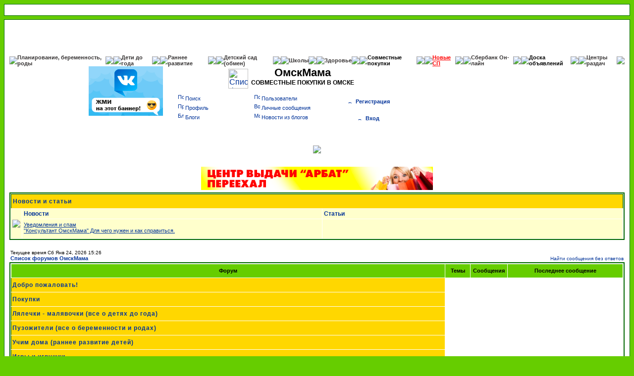

--- FILE ---
content_type: text/html; charset=windows-1251
request_url: https://www.forum.omskmama.ru/index.php?c=12
body_size: 14396
content:
<!DOCTYPE HTML PUBLIC "-//W3C//DTD HTML 4.01 Transitional//EN">
<html xmlns="https://www.w3.org/1999/xhtml" dir="ltr" lang="ru" xml:lang="ru">
<head>
    <meta http-equiv="Content-Type" content="text/html; charset=windows-1251">
    <meta http-equiv="Content-Style-Type" content="text/css">

    <link rel="preconnect" href="https://mc.yandex.ru" />
    <link rel="preconnect" href="https://top-fwz1.mail.ru" />
    <link rel="preconnect" href="https://counter.yadro.ru" />
    <link rel="preconnect" href="https://www.yandex.ru" />
    <link rel="preconnect" href="https://counter.rambler.ru" />
    <link rel="preconnect" href="https://st.top100.ru" />
    <link rel="preconnect" href="https://ssl.google-analytics.com" />
    <link rel="preconnect" href="https://kraken.rambler.ru" />
    <link rel="preconnect" href="https://code.jivosite.com" />
    <link rel="preconnect" href="https://node-ya-3.jivosite.com" />

    
    <link rel="preload" href="templates/subSilver/lightbox.css" as="style" />
    <link href="templates/subSilver/lightbox.css" rel="stylesheet"/>
    
    
    
    <title>ОмскМама</title>
    <meta name="description" content="Омский форум для мам и не только. Обмен опытом, совместные покупки, детские сады и многое другое. Добро пожаловать в компанию )">

    <!-- <script src="./scripts/jquery.easing.1.3.js"></script> -->
    <link rel="preload" href="templates/subSilver/subSilver.css" as="style" />
    <link rel="stylesheet" href="templates/subSilver/subSilver.css" type="text/css">

    <link rel="preload" href="/templates/iako.js" as="script" />
    <link rel="preload" href="/iako/include/region.php/?id=34" as="script" />
    <link rel="preload" href="/iako/include/region.php/?id=36" as="script" />
    <link rel="preload" href="/iako/include/region.php/?id=45" as="script" />
    <link rel="preload" href="/iako/include/region.php/?id=6" as="script" />
    <link rel="preload" href="/iako/include/region.php/?id=7" as="script" />
    <link rel="preload" href="/iako/include/region.php/?id=10" as="script" />
    <link rel="preload" href="/iako/include/region.php/?id=11" as="script" />
    <link rel="preload" href="/iako/include/region.php/?id=43" as="script" />
    <link rel="preload" href="/iako/include/region.php/?id=28" as="script" />
    <link rel="preload" href="/iako/include/region.php/?id=15" as="script" />
    <link rel="preload" href="/iako/include/region.php/?id=16" as="script" />
    <link rel="preload" href="/iako/include/region.php/?id=12" as="script" />
    <link rel="preload" href="/iako/include/region.php/?id=18" as="script" />
    <link rel="preload" href="/iako/include/region.php/?id=33" as="script" />
    <link rel="preload" href="/iako/include/region.php/?id=27" as="script" />
    <link rel="preload" href="/iako/include/region.php/?id=19" as="script" />
    <link rel="preload" href="/iako/include/region.php/?id=20" as="script" />
    <link rel="preload" href="/iako/include/region.php/?id=21" as="script" />
    <link rel="preload" href="/iako/include/region.php/?id=22" as="script" />
    <link rel="preload" href="/iako/include/region.php/?id=23" as="script" />
    <link rel="preload" href="/iako/include/region.php/?id=24" as="script" />
    <link rel="preload" href="/iako/include/region.php/?id=25" as="script" />
    <link rel="preload" href="/iako/include/region.php/?id=37" as="script" />
    <link rel="preload" href="/iako/include/region.php/?id=38" as="script" />
    <!-- <img class="ad-detect" id="ad-detect" src="/images/ad.gif" /> -->
    <style>
<!--
/*
  The original subSilver Theme for phpBB version 2+
  Created by subBlue design
  http://www.subBlue.com

  NOTE: These CSS definitions are stored within the main page body so that you can use the phpBB2
  theme administration centre. When you have finalised your style you could cut the final CSS code
  and place it in an external file, deleting this section to save bandwidth.
*/

/* General page style. The scroll bar colours only visible in IE5.5+ */
body {
	background-color: #66cd00;
	scrollbar-face-color: #eeFFbb;
	scrollbar-highlight-color: #ffffff;
	scrollbar-shadow-color: #eeFFbb;
	scrollbar-3dlight-color: #ffd700;
	scrollbar-arrow-color:  #003399;
	scrollbar-track-color: #ffffcc;
	scrollbar-darkshadow-color: #006600;
}


/* General font families for common tags */
font,th,td,p { font-family: Verdana, Arial, Helvetica, sans-serif }
a:link,a:active,a:visited { color : #003399; }
a:hover		{ text-decoration: underline; color : #66CCFF; }
hr	{ height: 0px; border: solid #ffd700 0px; border-top-width: 1px;}

/* This is the border line & background colour round the entire page */
.bodyline	{ background-color: #ffffff; border: 1px #006600 solid; }

.headerMessageBanner {
    background: white;
    color: #333333;
    border: 1px solid black;
    margin-bottom: 15px;
    margin-top: 15px;
    padding: 15px;
    text-align: center;
    font-size: 16px;
    font-family: Verdana, Arial, Helvetica, sans-serif;
    line-height: 1.42857143;
}

.headerMessageBanner a,
.headerMessageBanner a:link,
.headerMessageBanner a:active,
.headerMessageBanner a:visited {
    color: #003399 !important;
    text-decoration: none;
}

.headerMessageBanner_red {
    color: red;
}

/* This is the outline round the main forum tables */
.forumline	{ background-color: #ffffff; border: 2px #006600 solid; }

/* Main table cell colours and backgrounds */
td.row1	{ background-color: #ffffcc; }
td.row2	{ background-color: #eeFFbb; }
td.row3	{ background-color: #ffd700; }

/*
  This is for the table cell above the Topics, Post & Last posts on the index.php page
  By default this is the fading out gradiated silver background.
  However, you could replace this with a bitmap specific for each forum
*/
td.rowpic {
		background-color: #ffffff;
		background-image: url(templates/subSilver/images/cellpic2.jpg);
		background-repeat: repeat-y;
}

/* Header cells - the blue and silver gradient backgrounds */
th	{
	color: #000000; font-size: 11px; font-weight : bold;
/*	background-color: #003399; height: 25px;*/
	background-color: #66cd00; height: 25px;
	background-image: url(templates/subSilver/images/);
}

td.cat,td.catHead,td.catSides,td.catLeft,td.catRight,td.catBottom {
			background-image: url(templates/subSilver/images/);
			background-color:#ffd700; border: #006600; border-style: solid; height: 28px;
}

/*
  Setting additional nice inner borders for the main table cells.
  The names indicate which sides the border will be on.
  Don't worry if you don't understand this, just ignore it :-)
*/
td.cat,td.catHead,td.catBottom {
	height: 29px;
	border-width: 0px 0px 0px 0px;
}
th.thHead,th.thSides,th.thTop,th.thLeft,th.thRight,th.thBottom,th.thCornerL,th.thCornerR {
	font-weight: bold; border: #ffffff; border-style: solid; height: 28px;
}
td.row3Right,td.spaceRow {
	background-color: #ffd700; border: #006600; border-style: solid;
}

th.thHead,td.catHead { font-size: 12px; border-width: 1px 1px 0px 1px; }
th.thSides,td.catSides,td.spaceRow	 { border-width: 0px 1px 0px 1px; }
th.thRight,td.catRight,td.row3Right	 { border-width: 0px 1px 0px 0px; }
th.thLeft,td.catLeft	  { border-width: 0px 0px 0px 1px; }
th.thBottom,td.catBottom  { border-width: 0px 1px 1px 1px; }
th.thTop	 { border-width: 1px 0px 0px 0px; }
th.thCornerL { border-width: 1px 0px 0px 1px; }
th.thCornerR { border-width: 1px 1px 0px 0px; }

/* The largest text used in the index page title and toptic title etc. */
.maintitle	{
	font-weight: bold; font-size: 22px; font-family: "Trebuchet MS",Verdana, Arial, Helvetica, sans-serif;
	text-decoration: none; line-height : 120%; color : #000000;
}

/* General text */
.gen { font-size : 12px; }
.genmed { font-size : 11px; }
.gensmall { font-size : 10px; }
.gen,.genmed,.gensmall { color : #000000; }
a.gen,a.genmed,a.gensmall { color: #003399; text-decoration: none; }
a.gen:hover,a.genmed:hover,a.gensmall:hover	{ color: #66CCFF; text-decoration: underline; }

/* The register, login, search etc links at the top of the page */
.mainmenu		{ font-size : 11px; color : #000000 }
a.mainmenu		{ text-decoration: none; color : #003399;  }
a.mainmenu:hover{ text-decoration: underline; color : #66CCFF; }

/* Forum category titles */
.cattitle		{ font-weight: bold; font-size: 12px ; letter-spacing: 1px; color : #003399}
a.cattitle		{ text-decoration: none; color : #003399; }
a.cattitle:hover{ text-decoration: underline; }

/* Forum title: Text and link to the forums used in: index.php */
.forumlink		{ font-weight: bold; font-size: 12px; color : #003399; }
a.forumlink 	{ text-decoration: none; color : #003399; }
a.forumlink:hover{ text-decoration: underline; color : #66CCFF; }

/* Used for the navigation text, (Page 1,2,3 etc) and the navigation bar when in a forum */
.nav			{ font-weight: bold; font-size: 11px; color : #000000;}
a.nav			{ text-decoration: none; color : #003399; }
a.nav:hover		{ text-decoration: underline; }

/* titles for the topics: could specify viewed link colour too */
.topictitle,h1,h2	{ font-weight: bold; font-size: 11px; color : #000000; }
a.topictitle:link   { text-decoration: none; color : #003399; }
a.topictitle:visited { text-decoration: none; color : #003399; }
a.topictitle:hover	{ text-decoration: underline; color : #66CCFF; }

/* Name of poster in viewmsg.php and viewtopic.php and other places */
.name			{ font-size : 11px; color : #000000;}

/* Location, number of posts, post date etc */
.postdetails		{ font-size : 10px; color : #000000; }

/* The content of the posts (body of text) */
.postbody { font-size : 12px; line-height: 18px}
a.postlink:link	{ text-decoration: none; color : #003399 }
a.postlink:visited { text-decoration: none; color : #003399; }
a.postlink:hover { text-decoration: underline; color : #66CCFF}

/* Quote & Code blocks */
.code {
	font-family: Courier, 'Courier New', sans-serif; font-size: 11px; color: #006600;
	background-color: #FAFAFA; border: #ffd700; border-style: solid;
	border-left-width: 1px; border-top-width: 1px; border-right-width: 1px; border-bottom-width: 1px
}

.quote {
	font-family: Verdana, Arial, Helvetica, sans-serif; font-size: 11px; color: #444444; line-height: 125%;
	background-color: #FAFAFA; border: #ffd700; border-style: solid;
	border-left-width: 1px; border-top-width: 1px; border-right-width: 1px; border-bottom-width: 1px
}

/* Copyright and bottom info */
.copyright		{ font-size: 10px; font-family: Verdana, Arial, Helvetica, sans-serif; color: #444444; letter-spacing: -1px;}
a.copyright		{ color: #444444; text-decoration: none;}
a.copyright:hover { color: #000000; text-decoration: underline;}

/* Form elements */
input,textarea, select {
	color : #000000;
	font: normal 11px Verdana, Arial, Helvetica, sans-serif;
	border-color : #000000;
}

/* The text input fields background colour */
input.post, textarea.post, select {
	background-color : #ffffff;
}

input { text-indent : 2px; }

/* The buttons used for bbCode styling in message post */
input.button {
	background-color : #ffffcc;
	color : #000000;
	font-size: 11px; font-family: Verdana, Arial, Helvetica, sans-serif;
}

/* The main submit button option */
input.mainoption {
	background-color : #FAFAFA;
	font-weight : bold;
}

/* None-bold submit button */
input.liteoption {
	background-color : #FAFAFA;
	font-weight : normal;
}

/* This is the line in the posting page which shows the rollover
  help line. This is actually a text box, but if set to be the same
  colour as the background no one will know ;)
*/
.helpline { background-color: #eeFFbb; border-style: none; }

/* Set Image style */
img, .forumline img {
	border: 0;
}

/* Import the fancy styles for IE only (NS4.x doesn't use the @import function) */
@import url("templates/subSilver/formIE.css");
-->
    </style>


    <script src="/templates/iako.js"></script>
    <script src="/templates/u.js?v=2"></script>

</head>
<body>
<!-- <img id="myLoadP" src="/images/ad.gif" width="1px;" height="1px;"/> -->
<table class="bodyline" width="100%" cellspacing="0" cellpadding="2" border="0" align="center"
       style="margin-bottom: 7px;">
    <tr>
        <td width="100%" align="center">
            <script language="JavaScript" src="/iako/include/region.php/?id=34"></script>
            &nbsp;&nbsp;&nbsp;&nbsp;&nbsp;&nbsp;&nbsp;&nbsp;&nbsp;&nbsp;
            <script language="JavaScript" src="/iako/include/region.php/?id=36"></script>
			<script language="JavaScript" src="/iako/include/region.php/?id=45"></script>
        </td>
    </tr>
</table>

<!--div class="headerMessageBanner">
    <span class="headerMessageBanner_red">5 июня с 12-00 ОмскмамаЛетоФест</span> - детский праздник в парке на <a target="_blank" rel="nofollow noopener noreferrer" href="https://yandex.ru/maps/org/park_na_korolyova/55604520199/?ll=73.321033%2C55.033621&utm_source=main_stripe_big&z=17.52">Королева</a>. <br />
    Квесты, игры, пожарная машина, шоу собачек и много другого. <br />
    Билеты во всех центрах выдачи, подробнее <a href="viewtopic.php?t=454262">здесь</a>
</div-->

<a name="top"></a>


<table width="100%" cellspacing="0" cellpadding="10" border="0" align="center" >
    <tr>
        <td class="bodyline" align="left">
            <!-- начало строки с нг-оформлением в самом верху new year -->
            <Table border="0" cellspacing="0" cellpadding="0" align=center width=100% >
                <tr><td background="templates/subSilver/images/top.gif" height=60px></td><tr>
            </table>
            <!-- конец строки с нг-оформлением new year -->
            <!-- начало строки главного меню -->
            <style type="text/css">
                <!--
                /* Used for the navigation text, (Page 1,2,3 etc) and the navigation bar when in a forum */
                .navB {
                    font-weight: bold;
                    font-size: 11px;
                    color: #000000;
                }

                a.navB {
                    text-decoration: none;
                    color: #363333;
                }

                a.navB:hover {
                    text-decoration: bold;
                    color: #006600;
                }

                -->
            </style>
            <Table border="0" cellspacing="0" cellpadding="0" align=center>
                <tr>
                    <td background="templates/subSilver/images/gl_b.png"><img src="templates/subSilver/images/t_b.png"
                                                                              border="0"></td>
                    <td background="templates/subSilver/images/gc_b.png"><a class="navB"
                                                                            href="https://forum.omskmama.ru/index.php?c=3"
                                                                            valign="center">
                            Планирование, беременность, роды
                        </a></td>
                    <td background="templates/subSilver/images/gr_b.png"><img src="templates/subSilver/images/t_b.png"
                                                                              border="0"></td>


                    <td background="templates/subSilver/images/gl_b.png"><img src="templates/subSilver/images/t_b.png"
                                                                              border="0"></td>
                    <td background="templates/subSilver/images/gc_b.png"><a class="navB"
                                                                            href="https://forum.omskmama.ru/index.php?c=2"
                                                                            valign="center">
                            Дети до года
                        </a></td>
                    <td background="templates/subSilver/images/gr_b.png"><img src="templates/subSilver/images/t_b.png"
                                                                              border="0"></td>

                    <td background="templates/subSilver/images/gl_b.png"><img src="templates/subSilver/images/t_b.png"
                                                                              border="0"></td>
                    <td background="templates/subSilver/images/gc_b.png"><a class="navB"
                                                                            href="https://forum.omskmama.ru/index.php?c=4"
                                                                            valign="center">
                            Раннее
                            развитие
                        </a></td>
                    <td background="templates/subSilver/images/gr_b.png"><img src="templates/subSilver/images/t_b.png"
                                                                              border="0"></td>


                    <td background="templates/subSilver/images/gl_b.png"><img src="templates/subSilver/images/t_b.png"
                                                                              border="0"></td>
                    <td background="templates/subSilver/images/gc_b.png"><a class="navB"
                                                                            href="https://forum.omskmama.ru/viewtopic.php?t=65361"
                                                                            valign="center">
                            Детский сад
                        </a>
                        <a class="navB"
                           href="https://forum.omskmama.ru/detsky-sad.php"
                           valign="center">
                            (обмен)
                        </a>
                    </td>
                    <td background="templates/subSilver/images/gr_b.png"><img src="templates/subSilver/images/t_b.png"
                                                                              border="0"></td>

                    <td background="templates/subSilver/images/gl_b.png"><img src="templates/subSilver/images/t_b.png"
                                                                              border="0"></td>
                    <td background="templates/subSilver/images/gc_b.png"><a class="navB"
                                                                            href="https://forum.omskmama.ru/viewforum.php?f=17"
                                                                            valign="center">
                            Школы
                        </a></td>
                    <td background="templates/subSilver/images/gr_b.png"><img src="templates/subSilver/images/t_b.png"
                                                                              border="0"></td>

                    <td background="templates/subSilver/images/gl_b.png"><img src="templates/subSilver/images/t_b.png"
                                                                              border="0"></td>
                    <td background="templates/subSilver/images/gc_b.png"><a class="navB"
                                                                            href="https://forum.omskmama.ru/index.php?c=6"
                                                                            valign="center">
                            Здоровье
                        </a></td>
                    <td background="templates/subSilver/images/gr_b.png"><img src="templates/subSilver/images/t_b.png"
                                                                              border="0"></td>


                    <td background="templates/subSilver/images/bl_b.png"><img src="templates/subSilver/images/t_b.png"
                                                                              border="0"></td>
                    <td background="templates/subSilver/images/bc_b.png"><a class="navB" style="color:black;"
                                                                            href="https://forum.omskmama.ru/viewforum.php?f=45"
                                                                            valign="center">
                            Совместные покупки
                        </a></td>
                    <td background="templates/subSilver/images/br_b.png"><img src="templates/subSilver/images/t_b.png"
                                                                              border="0"></td>
                    <td background="templates/subSilver/images/gl_b.png"><img src="templates/subSilver/images/t_b.png"
                                                                              border="0"></td>
                    <td background="templates/subSilver/images/gc_b.png"><a class="navB" style="color: red; text-decoration:underline;"
                                                                            href="https://forum.omskmama.ru/viewtopic.php?t=193920"
                                                                            valign="center" target="_blank">
                            Новые СП
                        </a></td>
                    <td background="templates/subSilver/images/gr_b.png"><img src="templates/subSilver/images/t_b.png"
                                                                              border="0"></td>


                    <td background="templates/subSilver/images/gl_b.png"><img src="templates/subSilver/images/t_b.png"
                                                                              border="0"></td>
                    <td background="templates/subSilver/images/gc_b.png"><a rel="nofollow" class="navB"
                                                                            href="https://online.sberbank.ru/"
                                                                            valign="center" target="_blank">
                            Сбербанк Он-лайн
                        </a></td>
                    <td background="templates/subSilver/images/gr_b.png"><img src="templates/subSilver/images/t_b.png"
                                                                              border="0"></td>


                    <td background="templates/subSilver/images/bl_b.png"><img src="templates/subSilver/images/t_b.png"
                                                                              border="0"></td>

                    <td background="templates/subSilver/images/bc_b.png"><a class="navB" style="color:black;"
                                                                            href="https://forum.omskmama.ru/viewforum.php?f=47"
                                                                            valign="center">
                            Доска объявлений
                        </a></td>
                    <td background="templates/subSilver/images/br_b.png"><img src="templates/subSilver/images/t_b.png"
                                                                              border="0"></td>





                    <td background="templates/subSilver/images/gl_b.png"><img src="templates/subSilver/images/t_b.png"
                                                                              border="0"></td>
                    <td background="templates/subSilver/images/gc_b.png"><a class="navB"
                                                                            href="https://forum.omskmama.ru/viewtopic.php?t=262983"
                                                                            valign="center" target="_blank">
                            Центры раздач
                        </a></td>
                    <td background="templates/subSilver/images/gr_b.png"><img src="templates/subSilver/images/t_b.png"
                                                                              border="0"></td>



                </tr>
            </table>
                <!-- конец строки главного меню -->
                <table align="center" width="100%" cellspacing="0" cellpadding="0" border="0" >
                    <tr>
                        <!-- noindex   -->
                        <!-- start 1 left_banner_block -->
                        <td align="left" valign="top" width="320">
                            <table cellspacing="0" cellpadding="0" border="0">
                                <tr>
                                    <td align="center" width="150" heght="100" style="padding:5px;">
                                        <script language="JavaScript"
                                                src="/iako/include/region.php/?id=6"></script>
                                    </td>

                                    <td align="center" width="150">
                                        <script language="JavaScript"
                                                src="/iako/include/region.php/?id=7"></script>
                                    </td>

                                </tr>
                                <!-- end 1 left_banner_block -->

                                <!-- start 2 left_banner_block -->

                                <tr>

                                    <td align="center" width="150" style="padding-bottom:5px;">
                                        <script language="JavaScript"
                                                src="/iako/include/region.php/?id=10"></script>
                                    </td>

                                    <td align="center" width="150" style="padding-bottom:5px;">
                                        <script language="JavaScript"
                                                src="/iako/include/region.php/?id=11"></script>
                                    </td>
                                </tr>

                                <tr>

                                    <td align="center" width="300" style="padding-bottom:5px;" colspan="2">
                                        <script language="JavaScript"
                                                src="/iako/include/region.php/?id=43"></script>
                                    </td>

                                </tr>

                                <tr>
                                    <td align="center" width="310" colspan="2">
                                        <script language="JavaScript"
                                                src="/iako/include/region.php/?id=28"></script>
                                    </td>
                                </tr>
                            </table>
                        </td>
                        <!-- end 2 left_banner_block -->


                        <td width="468" align="left" valign="top">
                            <table width="468" cellspacing="0" cellpadding="0" border="0">
                                <tr>
                                    <td rowspan=2 align="center" width="80"></td>
                                    <td rowspan=2 align="right" valign="middle"><a href="index.php"><img
                                                    src="templates/subSilver/images/logo.gif" width="40" height="40"
                                                    border="0" alt="Список форумов ОмскМама" vspace="1"/></a></td>
                                    <td align="center" width="220"><span class="maintitle">ОмскМама</span></td>
                                    <td align="center" width="100">

                                    </td>
                                </tr>
                                <tr>
                                    <td align="center"><h2 class="gen">СОВМЕСТНЫЕ ПОКУПКИ В ОМСКЕ</h2></td>
                                </tr>
                                <tr>
                                    <td colspan=4 align="left" valign="top" nowrap="nowrap" style="padding-top:3px;">


                                        <div style="float: left;">
                                            <table width="312px" class="mainmenu" valign="top">
                                                <tr>
                                                    <td width="156px">
                                                        <a rel="nofollow" href="https://forum.omskmama.ru/search.php"
                                                           class="mainmenu"><img
                                                                    src="templates/subSilver/images/icon_mini_search.gif"
                                                                    width="12" height="13" border="0" alt="Поиск"
                                                                    hspace="3"/>Поиск</a>
                                                    </td>
                                                    <td width="156px">
                                                        <a rel="nofollow" href="memberlist.php" class="mainmenu"><img
                                                                    src="templates/subSilver/images/icon_mini_members.gif"
                                                                    width="12" height="13" border="0"
                                                                    alt="Пользователи" hspace="3"/>Пользователи</a>
                                                    </td>
                                                </tr>
                                                <tr>
                                                    <td width="156px">
                                                        <a rel="nofollow" href="profile.php?mode=editprofile" class="mainmenu">
                                                            <img src="templates/subSilver/images/icon_mini_profile.gif"
                                                                 width="12" height="13" border="0" alt="Профиль"
                                                                 hspace="3"/>Профиль</a>
                                                    </td>
                                                    <td width="156px"
                                                        style="background:white; text-align:left; font-weight:normal;">
                                                        <a href="privmsg.php?folder=inbox" class="mainmenu">
                                                            <img src="templates/subSilver/images/icon_mini_message.gif"
                                                                 width="12" height="13" border="0"
                                                                 alt="Войти и проверить личные сообщения" hspace="3"/>Личные
                                                            сообщения</a>
                                                    </td>
                                                </tr>
                                                <tr>
                                                    <td width="156px">
                                                        <a href="weblogs.php" class="mainmenu"><img
                                                                    src="templates/subSilver/images/icon_mini_message.gif"
                                                                    width="12" height="13" border="0" alt="Блоги"
                                                                    hspace="3"/>Блоги</a>
                                                    </td>
                                                    <td width="156px">
                                                        <a href="weblogs_news.php" class="mainmenu"><img
                                                                    src="templates/subSilver/images/icon_mini_members.gif"
                                                                    width="12" height="13" border="0" alt="Мой Блог"
                                                                    hspace="3"/>Новости из блогов</a>
                                                    </td>
                                                </tr>
                                            </table>
                                        </div>

                                        <table width="156px" style="line-height:30px;">
                                            <tr>
                                                <td width="156px" align="center" style="vertical-align:middle;">
                                                    <a rel="nofollow" href="profile.php?mode=register" class="mainmenu"><img
                                                                src="templates/subSilver/images/icon_mini_register.gif"
                                                                width="12" height="13" border="0" alt="Регистрация"
                                                                hspace="3"/><b>Регистрация</b></a></td>
                                                </td>
                                            </tr>
                                            <tr>
                                                <td width="156px" align="center" style="valign:middle;">
                                                    <a rel="nofollow" href="login.php" class="mainmenu">
                                                        <img src="templates/subSilver/images/icon_mini_login.gif"
                                                             width="12" height="13" border="0" alt="Вход"
                                                             hspace="3"/><b>Вход</b></a>
                                            </tr>
                                        </table>


                                    </td>
                                </tr>
                                <tr>
                                    <td colspan=4 align="center" style="padding-top:5px;">
                                        <script language="JavaScript"
                                                src="/iako/include/region.php/?id=15"></script>
                                        <div class="bannergroup">
                                            <div class="banneritem">
                                                <div class="clr"></div>
                                            </div>
                                    </td>
                                </tr>

                                <tr>
                                    <td colspan=4 align="center">
                                        <p style="margin: 5px; float: center">
                                            <script language="JavaScript" src="/iako/include/region.php/?id=16"></script>

                                        </p>

                                        <p style="margin: 5px; float: center">
                                            <script language="Javascript" type="text/javascript">
                                                iako('ads468x60_3', '30', '29');
                                            </script>
                                        <div id="ads468x60_3">

                                        </div>
                                        </p>

                                    </td>
                                </tr>
                                <tr>
                                    <td colspan=4 align="center" style="padding-top:5px;">
                                        <script language="JavaScript"
                                                src="/iako/include/region.php/?id=15"></script>
                                        <div class="bannergroup">
                                            <div class="banneritem">


                                            <div class="clr"></div>
                                        </div>
                                    </td>
                                </tr>
</table>
</td>

<!-- start 1 right_banner_block -->
<td align="left" valign="top" width="160">
    <p style="margin: 5px; float: center">
        <script language="JavaScript" src="/iako/include/region.php/?id=12"></script>
    </p>
    <p style="margin: 5px; float: center">
        <script language="Javascript" type="text/javascript">
            iako('ads150x100_8', '13', '31');
        </script>
    <div id="ads150x100_8"></div>
    </p>
    <p style="margin: 5px; float: center">

        <script language="Javascript" type="text/javascript">
            iako('ads150x100_9', '14', '32');
        </script>
    <div id="ads150x100_9"></div>
    </p>
</td>
<!-- end 1 right_banner_block -->

<!-- start 2 right_banner_block -->
<td align="left" valign="top" width="240">
    <p style="margin: 5px" align="left">
        <script language="JavaScript" src="/iako/include/region.php/?id=18"></script>
    </p>
</td>
<!-- end 2 right_banner_block -->

</tr>
</table>

<!-- начало строки с нг-оформлением внизу шапки new year -->
<Table border="0" cellspacing="0" cellpadding="0" align=center width=100% >
    <tr><td width=100% align=center height=60px><img src="templates/subSilver/images/vetki.png" ></td><tr>
</table>
<!-- конец строки с нг-оформлением new year -->

<table align="center" cellspacing="0" cellpadding="0" border="0">
    <tr>
        <td align="center" colspan=4>
            <p style="margin: 5px;">
                <script language="JavaScript" src="/iako/include/region.php/?id=33"></script>
            </p>
        </td>
    </tr>
</table>
<table align="center" cellspacing="0" cellpadding="0" border="0">
    <tr>
        <td align="center" colspan=4>

        </td>
    </tr>

    <!-- /noindex  -->
</table>

<script>Array
(
    [0] => Array
        (
            [0] => 1
            [cat_id] => 1
            [1] => Добро пожаловать!
            [cat_title] => Добро пожаловать!
            [2] => 10
            [cat_order] => 10
        )

    [1] => Array
        (
            [0] => 13
            [cat_id] => 13
            [1] => Покупки
            [cat_title] => Покупки
            [2] => 150
            [cat_order] => 150
        )

    [2] => Array
        (
            [0] => 2
            [cat_id] => 2
            [1] => Лялечки - малявочки (все о детях до года)
            [cat_title] => Лялечки - малявочки (все о детях до года)
            [2] => 20
            [cat_order] => 20
        )

    [3] => Array
        (
            [0] => 3
            [cat_id] => 3
            [1] => Пузожители (все о беременности и родах)
            [cat_title] => Пузожители (все о беременности и родах)
            [2] => 30
            [cat_order] => 30
        )

    [4] => Array
        (
            [0] => 4
            [cat_id] => 4
            [1] => Учим дома (раннее развитие детей)
            [cat_title] => Учим дома (раннее развитие детей)
            [2] => 40
            [cat_order] => 40
        )

    [5] => Array
        (
            [0] => 9
            [cat_id] => 9
            [1] => Игры и игрушки
            [cat_title] => Игры и игрушки
            [2] => 50
            [cat_order] => 50
        )

    [6] => Array
        (
            [0] => 5
            [cat_id] => 5
            [1] => Куда пойти учиться
            [cat_title] => Куда пойти учиться
            [2] => 60
            [cat_order] => 60
        )

    [7] => Array
        (
            [0] => 17
            [cat_id] => 17
            [1] => Консультации специалистов
            [cat_title] => Консультации специалистов
            [2] => 70
            [cat_order] => 70
        )

    [8] => Array
        (
            [0] => 6
            [cat_id] => 6
            [1] => Здоровье, питание и уход за детьми
            [cat_title] => Здоровье, питание и уход за детьми
            [2] => 80
            [cat_order] => 80
        )

    [9] => Array
        (
            [0] => 7
            [cat_id] => 7
            [1] => Психология и воспитание
            [cat_title] => Психология и воспитание
            [2] => 90
            [cat_order] => 90
        )

    [10] => Array
        (
            [0] => 16
            [cat_id] => 16
            [1] => А мы вот такие!!!
            [cat_title] => А мы вот такие!!!
            [2] => 100
            [cat_order] => 100
        )

    [11] => Array
        (
            [0] => 12
            [cat_id] => 12
            [1] => Форумная жизнь
            [cat_title] => Форумная жизнь
            [2] => 110
            [cat_order] => 110
        )

    [12] => Array
        (
            [0] => 8
            [cat_id] => 8
            [1] => Болтушки - хохотушки
            [cat_title] => Болтушки - хохотушки
            [2] => 120
            [cat_order] => 120
        )

    [13] => Array
        (
            [0] => 11
            [cat_id] => 11
            [1] => Мамины заботы
            [cat_title] => Мамины заботы
            [2] => 130
            [cat_order] => 130
        )

    [14] => Array
        (
            [0] => 10
            [cat_id] => 10
            [1] => Омская жизнь
            [cat_title] => Омская жизнь
            [2] => 140
            [cat_order] => 140
        )

    [15] => Array
        (
            [0] => 13
            [cat_id] => 13
            [1] => Покупки
            [cat_title] => Покупки
            [2] => 150
            [cat_order] => 150
        )

    [16] => Array
        (
            [0] => 22
            [cat_id] => 22
            [1] => Коммерческие закупки
            [cat_title] => Коммерческие закупки
            [2] => 160
            [cat_order] => 160
        )

    [17] => Array
        (
            [0] => 21
            [cat_id] => 21
            [1] => Доска объявлений
            [cat_title] => Доска объявлений
            [2] => 170
            [cat_order] => 170
        )

    [18] => Array
        (
            [0] => 20
            [cat_id] => 20
            [1] => Клуб взаимопомощи
            [cat_title] => Клуб взаимопомощи
            [2] => 180
            [cat_order] => 180
        )

    [19] => Array
        (
            [0] => 23
            [cat_id] => 23
            [1] => Раздел для модераторов и администраторов
            [cat_title] => Раздел для модераторов и администраторов
            [2] => 190
            [cat_order] => 190
        )

)
</script>    <!--новости, статьи-->
<table width="100%" cellpadding="3" cellspacing="1" border="0" class="forumline">
    <tr>
        <td class="catHead" colspan="4" height="28"><span class="cattitle">Новости и статьи</span></td>
    </tr>
    <tr>
        <td class="row1" align="center" valign="middle" rowspan="2"><img
                    src="templates/subSilver/images/folder_big.gif"/></td>
        <td class="row1" align="left" width="50%"><span class="forumlink">Новости</span></td>
        <td class="row1" align="left" width="50%"><span class="forumlink">Статьи</span></td>
    </tr>
    <tr>
        <td class="row1" valign="top" align="left" width="50%" style="padding-top:5px;padding-bottom:10px;"><span
                    class="genmed"><a href="/read.php?c=n&id=21#content" target="_blank">Уведомления и спам</a><br/><a href="http://forum.omskmama.ru/viewtopic.php?p=7025944#7025944" target="_blank">"Консультант ОмскМама" Для чего нужен и как справиться.</a><br/></span></td>
        <td class="row1" valign="top" align="left" width="50%" style="padding-top:5px;padding-bottom:10px;"><span
                    class="genmed"></span></td>
    </tr>
</table>&nbsp;<br/>

<table width="100%" cellspacing="0" cellpadding="2" border="0" align="center">
    <tr>
        <td align="left" valign="bottom"><span class="gensmall">
                Текущее время Сб Янв 24, 2026 15:26<br/></span><span class="nav"><a href="index.php" class="nav">Список форумов ОмскМама</a></span></td>
        <td align="right" valign="bottom" class="gensmall">
            <a rel="nofollow" href="search.php?search_id=unanswered" class="gensmall">Найти сообщения без ответов</a></td>
    </tr>
</table>

<!-- BEGINONLY -->

<table width="100%" cellpadding="2" cellspacing="1" border="0" class="forumline">
    <tr>
        <th colspan="2" class="thCornerL" height="25" nowrap="nowrap">&nbsp;Форум&nbsp;</th>
        <th width="50" class="thTop" nowrap="nowrap">&nbsp;Темы&nbsp;</th>
        <th width="50" class="thTop" nowrap="nowrap">&nbsp;Сообщения&nbsp;</th>
        <th class="thCornerR" nowrap="nowrap">&nbsp;Последнее сообщение&nbsp;</th>
    </tr>


    <tr>
        <td class="catLeft" colspan="2" height="28"><span class="cattitle"><a href="index.php?c=1"
                                                                              class="cattitle">Добро пожаловать!</a></span>
        </td>
        <td class="rowpic" colspan="3" align="right">&nbsp;</td>
    </tr>


    <tr>
        <td class="catLeft" colspan="2" height="28"><span class="cattitle"><a href="index.php?c=13"
                                                                              class="cattitle">Покупки</a></span>
        </td>
        <td class="rowpic" colspan="3" align="right">&nbsp;</td>
    </tr>


    <tr>
        <td class="catLeft" colspan="2" height="28"><span class="cattitle"><a href="index.php?c=2"
                                                                              class="cattitle">Лялечки - малявочки (все о детях до года)</a></span>
        </td>
        <td class="rowpic" colspan="3" align="right">&nbsp;</td>
    </tr>


    <tr>
        <td class="catLeft" colspan="2" height="28"><span class="cattitle"><a href="index.php?c=3"
                                                                              class="cattitle">Пузожители (все о беременности и родах)</a></span>
        </td>
        <td class="rowpic" colspan="3" align="right">&nbsp;</td>
    </tr>


    <tr>
        <td class="catLeft" colspan="2" height="28"><span class="cattitle"><a href="index.php?c=4"
                                                                              class="cattitle">Учим дома (раннее развитие детей)</a></span>
        </td>
        <td class="rowpic" colspan="3" align="right">&nbsp;</td>
    </tr>


    <tr>
        <td class="catLeft" colspan="2" height="28"><span class="cattitle"><a href="index.php?c=9"
                                                                              class="cattitle">Игры и игрушки</a></span>
        </td>
        <td class="rowpic" colspan="3" align="right">&nbsp;</td>
    </tr>


    <tr>
        <td class="catLeft" colspan="2" height="28"><span class="cattitle"><a href="index.php?c=5"
                                                                              class="cattitle">Куда пойти учиться</a></span>
        </td>
        <td class="rowpic" colspan="3" align="right">&nbsp;</td>
    </tr>


    <tr>
        <td class="catLeft" colspan="2" height="28"><span class="cattitle"><a href="index.php?c=17"
                                                                              class="cattitle">Консультации специалистов</a></span>
        </td>
        <td class="rowpic" colspan="3" align="right">&nbsp;</td>
    </tr>


    <tr>
        <td class="catLeft" colspan="2" height="28"><span class="cattitle"><a href="index.php?c=6"
                                                                              class="cattitle">Здоровье, питание и уход за детьми</a></span>
        </td>
        <td class="rowpic" colspan="3" align="right">&nbsp;</td>
    </tr>


    <tr>
        <td class="catLeft" colspan="2" height="28"><span class="cattitle"><a href="index.php?c=7"
                                                                              class="cattitle">Психология и воспитание</a></span>
        </td>
        <td class="rowpic" colspan="3" align="right">&nbsp;</td>
    </tr>


    <tr>
        <td class="catLeft" colspan="2" height="28"><span class="cattitle"><a href="index.php?c=16"
                                                                              class="cattitle">А мы вот такие!!!</a></span>
        </td>
        <td class="rowpic" colspan="3" align="right">&nbsp;</td>
    </tr>


    <tr>
        <td class="catLeft" colspan="2" height="28"><span class="cattitle"><a href="index.php?c=12"
                                                                              class="cattitle">Форумная жизнь</a></span>
        </td>
        <td class="rowpic" colspan="3" align="right">&nbsp;</td>
    </tr>



    <tr>
        <td class="row1" align="center" valign="middle" height="50"><img src="templates/subSilver/images/folders_big.gif"
                                                                         width="46" height="25"
                                                                         alt="Нет новых сообщений"
                                                                         title="Нет новых сообщений"/>
        </td>
        <td class="row1" width="100%" height="50"><span class="forumlink"> <a href="viewforum.php?f=345"
                                                                              class="forumlink">Праздники Омскмамы</a><br/>
	  </span> <span class="genmed"><br/>
	  </span><span class="gensmall">&nbsp; &nbsp;<br/></span>
<span class="gensmall">  <!--b>Subforums:</b-->
<a href="viewtopic.php?p=14252090#14252090" title="Посмотреть последнее сообщение"><img
            src="templates/subSilver/images/icon_latest_reply.gif" border="0"
            alt="Нет новых сообщений"/></a>&nbsp;<a
            href="viewforum.php?f=351"
            title="">ОмскМамаЛетоФест-2025</a>,
    <br>
<a href="viewtopic.php?p=13945444#13945444" title="Посмотреть последнее сообщение"><img
            src="templates/subSilver/images/icon_latest_reply.gif" border="0"
            alt="Нет новых сообщений"/></a>&nbsp;<a
            href="viewforum.php?f=348"
            title="">ОмскмамаЛетоФест -2024</a>,
    <br>
<a href="viewtopic.php?p=13903429#13903429" title="Посмотреть последнее сообщение"><img
            src="templates/subSilver/images/icon_latest_reply.gif" border="0"
            alt="Нет новых сообщений"/></a>&nbsp;<a
            href="viewforum.php?f=346"
            title="">ОмскМамаЛетоФест в парке на Королева 4 июня 2023</a>,
    <br>
<a href="viewtopic.php?p=13903430#13903430" title="Посмотреть последнее сообщение"><img
            src="templates/subSilver/images/icon_latest_reply.gif" border="0"
            alt="Нет новых сообщений"/></a>&nbsp;<a
            href="viewforum.php?f=342"
            title="И снова самое веселое и масштабное детское мероприятие в Омске!!!!">Праздник в ПАРКЕ НА КОРОЛЕВА 5 июня 2022</a>,
    <br>
<a href="viewtopic.php?p=13903431#13903431" title="Посмотреть последнее сообщение"><img
            src="templates/subSilver/images/icon_latest_reply.gif" border="0"
            alt="Нет новых сообщений"/></a>&nbsp;<a
            href="viewforum.php?f=336"
            title="">Праздник в парке 5 июня 2021 года</a>,
    <br>
<a href="viewtopic.php?p=13903432#13903432" title="Посмотреть последнее сообщение"><img
            src="templates/subSilver/images/icon_latest_reply.gif" border="0"
            alt="Нет новых сообщений"/></a>&nbsp;<a
            href="viewforum.php?f=327"
            title="">Праздник в парке 1 июня 2019!!!</a>,
    <br>
<a href="viewtopic.php?p=13903433#13903433" title="Посмотреть последнее сообщение"><img
            src="templates/subSilver/images/icon_latest_reply.gif" border="0"
            alt="Нет новых сообщений"/></a>&nbsp;<a
            href="viewforum.php?f=320"
            title="">Праздник в парке 2 июня 2018!!!</a>,
    <br>
<a href="viewtopic.php?p=13903434#13903434" title="Посмотреть последнее сообщение"><img
            src="templates/subSilver/images/icon_latest_reply.gif" border="0"
            alt="Нет новых сообщений"/></a>&nbsp;<a
            href="viewforum.php?f=313"
            title="">Праздник в парке 3 июня 2017г.</a>,
    <br>
<a href="viewtopic.php?p=13903435#13903435" title="Посмотреть последнее сообщение"><img
            src="templates/subSilver/images/icon_latest_reply.gif" border="0"
            alt="Нет новых сообщений"/></a>&nbsp;<a
            href="viewforum.php?f=307"
            title="">Праздник в парке 5 июня 2016</a>,
    <br>
<a href="viewtopic.php?p=13903436#13903436" title="Посмотреть последнее сообщение"><img
            src="templates/subSilver/images/icon_latest_reply.gif" border="0"
            alt="Нет новых сообщений"/></a>&nbsp;<a
            href="viewforum.php?f=284"
            title="">ПРАЗДНИК 23 августа!!! ОМСКМАМЕ - 7 лет!!! 2015 год</a>,
    <br>
<a href="viewtopic.php?p=13903437#13903437" title="Посмотреть последнее сообщение"><img
            src="templates/subSilver/images/icon_latest_reply.gif" border="0"
            alt="Нет новых сообщений"/></a>&nbsp;<a
            href="viewforum.php?f=281"
            title="">ПРАЗДНИК!!! 31 мая 2015 года!!! Детство моей мечты!!!!</a>,
    <br>
<a href="viewtopic.php?p=13903438#13903438" title="Посмотреть последнее сообщение"><img
            src="templates/subSilver/images/icon_latest_reply.gif" border="0"
            alt="Нет новых сообщений"/></a>&nbsp;<a
            href="viewforum.php?f=262"
            title="">1 июня 2014. СТАРТ В ЛЕТО!!!</a>,
    <br>
<a href="viewtopic.php?p=13903439#13903439" title="Посмотреть последнее сообщение"><img
            src="templates/subSilver/images/icon_latest_reply.gif" border="0"
            alt="Нет новых сообщений"/></a>&nbsp;<a
            href="viewforum.php?f=239"
            title="Обсуждаем праздничные мероприятия!!!">ОМСКМАМЕ 5 ЛЕТ!!! 2013 год</a>
    <br>
</span>
        </td>

        <td class="row2" align="center" valign="middle" height="50"><span
                    class="gensmall">55</span></td>
        <td class="row2" align="center" valign="middle" height="50"><span
                    class="gensmall">7018</span></td>
        <td class="row2" align="center" valign="middle" height="50" nowrap="nowrap"><span
                    class="gensmall">Пт Янв 23, 2026 15:50<br /><a rel="nofollow" href="profile.php?mode=viewprofile&amp;u=334621">markcarlson</a> <a href="viewtopic.php?p=14408987#14408987"><img src="templates/subSilver/images/icon_latest_reply.gif" border="0" alt="Посмотреть последнее сообщение" title="Посмотреть последнее сообщение" /></a></span></td>
    </tr>


    <tr>
        <td class="row1" align="center" valign="middle" height="50"><img src="templates/subSilver/images/folders_big.gif"
                                                                         width="46" height="25"
                                                                         alt="Нет новых сообщений"
                                                                         title="Нет новых сообщений"/>
        </td>
        <td class="row1" width="100%" height="50"><span class="forumlink"> <a href="viewforum.php?f=309"
                                                                              class="forumlink">Новый год</a><br/>
	  </span> <span class="genmed"><br/>
	  </span><span class="gensmall">&nbsp; &nbsp;<br/></span>
<span class="gensmall">  <!--b>Subforums:</b-->
<a href="viewtopic.php?p=14408067#14408067" title="Посмотреть последнее сообщение"><img
            src="templates/subSilver/images/icon_latest_reply.gif" border="0"
            alt="Нет новых сообщений"/></a>&nbsp;<a
            href="viewforum.php?f=352"
            title="">Новый год 2026</a>,
    <br>
<a href="viewtopic.php?p=14134097#14134097" title="Посмотреть последнее сообщение"><img
            src="templates/subSilver/images/icon_latest_reply.gif" border="0"
            alt="Нет новых сообщений"/></a>&nbsp;<a
            href="viewforum.php?f=350"
            title="">Новый год 2025</a>,
    <br>
<a href="viewtopic.php?p=14031903#14031903" title="Посмотреть последнее сообщение"><img
            src="templates/subSilver/images/icon_latest_reply.gif" border="0"
            alt="Нет новых сообщений"/></a>&nbsp;<a
            href="viewforum.php?f=347"
            title="">Новый год 2024</a>,
    <br>
<a href="viewtopic.php?p=13699383#13699383" title="Посмотреть последнее сообщение"><img
            src="templates/subSilver/images/icon_latest_reply.gif" border="0"
            alt="Нет новых сообщений"/></a>&nbsp;<a
            href="viewforum.php?f=344"
            title="">Новый год 2023</a>,
    <br>
<a href="viewtopic.php?p=13287234#13287234" title="Посмотреть последнее сообщение"><img
            src="templates/subSilver/images/icon_latest_reply.gif" border="0"
            alt="Нет новых сообщений"/></a>&nbsp;<a
            href="viewforum.php?f=337"
            title="">Новый год 2022</a>,
    <br>
<a href="viewtopic.php?p=13903444#13903444" title="Посмотреть последнее сообщение"><img
            src="templates/subSilver/images/icon_latest_reply.gif" border="0"
            alt="Нет новых сообщений"/></a>&nbsp;<a
            href="viewforum.php?f=335"
            title="">Новый год 2021</a>,
    <br>
<a href="viewtopic.php?p=13903446#13903446" title="Посмотреть последнее сообщение"><img
            src="templates/subSilver/images/icon_latest_reply.gif" border="0"
            alt="Нет новых сообщений"/></a>&nbsp;<a
            href="viewforum.php?f=331"
            title="">Новый год 2020</a>,
    <br>
<a href="viewtopic.php?p=13903447#13903447" title="Посмотреть последнее сообщение"><img
            src="templates/subSilver/images/icon_latest_reply.gif" border="0"
            alt="Нет новых сообщений"/></a>&nbsp;<a
            href="viewforum.php?f=322"
            title="">Новый год 2019</a>,
    <br>
<a href="viewtopic.php?p=13922846#13922846" title="Посмотреть последнее сообщение"><img
            src="templates/subSilver/images/icon_latest_reply.gif" border="0"
            alt="Нет новых сообщений"/></a>&nbsp;<a
            href="viewforum.php?f=314"
            title="">Новый год 2018</a>,
    <br>
<a href="viewtopic.php?p=13903449#13903449" title="Посмотреть последнее сообщение"><img
            src="templates/subSilver/images/icon_latest_reply.gif" border="0"
            alt="Нет новых сообщений"/></a>&nbsp;<a
            href="viewforum.php?f=310"
            title="">Новый год 2017</a>,
    <br>
<a href="viewtopic.php?p=13903450#13903450" title="Посмотреть последнее сообщение"><img
            src="templates/subSilver/images/icon_latest_reply.gif" border="0"
            alt="Нет новых сообщений"/></a>&nbsp;<a
            href="viewforum.php?f=286"
            title="">Новый год 2016</a>,
    <br>
<a href="viewtopic.php?p=13903451#13903451" title="Посмотреть последнее сообщение"><img
            src="templates/subSilver/images/icon_latest_reply.gif" border="0"
            alt="Нет новых сообщений"/></a>&nbsp;<a
            href="viewforum.php?f=273"
            title="">Новый год 2015</a>,
    <br>
<a href="viewtopic.php?p=13903452#13903452" title="Посмотреть последнее сообщение"><img
            src="templates/subSilver/images/icon_latest_reply.gif" border="0"
            alt="Нет новых сообщений"/></a>&nbsp;<a
            href="viewforum.php?f=222"
            title="">Новый год 2013</a>,
    <br>
<a href="viewtopic.php?p=2551072#2551072" title="Посмотреть последнее сообщение"><img
            src="templates/subSilver/images/icon_latest_reply.gif" border="0"
            alt="Нет новых сообщений"/></a>&nbsp;<a
            href="viewforum.php?f=169"
            title="">Новый год 2012</a>
    <br>
</span>
        </td>

        <td class="row2" align="center" valign="middle" height="50"><span
                    class="gensmall">93</span></td>
        <td class="row2" align="center" valign="middle" height="50"><span
                    class="gensmall">23341</span></td>
        <td class="row2" align="center" valign="middle" height="50" nowrap="nowrap"><span
                    class="gensmall">Пт Янв 23, 2026 15:50<br /><a rel="nofollow" href="profile.php?mode=viewprofile&amp;u=334621">markcarlson</a> <a href="viewtopic.php?p=14408986#14408986"><img src="templates/subSilver/images/icon_latest_reply.gif" border="0" alt="Посмотреть последнее сообщение" title="Посмотреть последнее сообщение" /></a></span></td>
    </tr>


    <tr>
        <td class="row1" align="center" valign="middle" height="50"><img src="templates/subSilver/images/folder_big.gif"
                                                                         width="46" height="25"
                                                                         alt="Нет новых сообщений"
                                                                         title="Нет новых сообщений"/>
        </td>
        <td class="row1" width="100%" height="50"><span class="forumlink"> <a href="viewforum.php?f=343"
                                                                              class="forumlink">Праздник КРАСОК ХОЛИ</a><br/>
	  </span> <span class="genmed"><br/>
	  </span><span class="gensmall">&nbsp; &nbsp;<br/></span>
        </td>

        <td class="row2" align="center" valign="middle" height="50"><span
                    class="gensmall">2</span></td>
        <td class="row2" align="center" valign="middle" height="50"><span
                    class="gensmall">12</span></td>
        <td class="row2" align="center" valign="middle" height="50" nowrap="nowrap"><span
                    class="gensmall">Пт Янв 23, 2026 15:49<br /><a rel="nofollow" href="profile.php?mode=viewprofile&amp;u=334621">markcarlson</a> <a href="viewtopic.php?p=14408984#14408984"><img src="templates/subSilver/images/icon_latest_reply.gif" border="0" alt="Посмотреть последнее сообщение" title="Посмотреть последнее сообщение" /></a></span></td>
    </tr>


    <tr>
        <td class="row1" align="center" valign="middle" height="50"><img src="templates/subSilver/images/folders_big.gif"
                                                                         width="46" height="25"
                                                                         alt="Нет новых сообщений"
                                                                         title="Нет новых сообщений"/>
        </td>
        <td class="row1" width="100%" height="50"><span class="forumlink"> <a href="viewforum.php?f=115"
                                                                              class="forumlink">Праздники и встречи</a><br/>
	  </span> <span class="genmed">Придумываем и обсуждаем интересные мероприятия, проводимые форумом<br/>
	  </span><span class="gensmall">&nbsp; &nbsp;<br/></span>
<span class="gensmall">  <!--b>Subforums:</b-->
<a href="viewtopic.php?p=14408981#14408981" title="Посмотреть последнее сообщение"><img
            src="templates/subSilver/images/icon_latest_reply.gif" border="0"
            alt="Нет новых сообщений"/></a>&nbsp;<a
            href="viewforum.php?f=117"
            title="">8 марта</a>,
    <br>
<a href="viewtopic.php?p=5803930#5803930" title="Посмотреть последнее сообщение"><img
            src="templates/subSilver/images/icon_latest_reply.gif" border="0"
            alt="Нет новых сообщений"/></a>&nbsp;<a
            href="viewforum.php?f=168"
            title="">Выездные встречи</a>,
    <br>
<a href="viewtopic.php?p=3780291#3780291" title="Посмотреть последнее сообщение"><img
            src="templates/subSilver/images/icon_latest_reply.gif" border="0"
            alt="Нет новых сообщений"/></a>&nbsp;<a
            href="viewforum.php?f=140"
            title="">Омскмаме 3 года!!!</a>
    <br>
</span>
        </td>

        <td class="row2" align="center" valign="middle" height="50"><span
                    class="gensmall">89</span></td>
        <td class="row2" align="center" valign="middle" height="50"><span
                    class="gensmall">15218</span></td>
        <td class="row2" align="center" valign="middle" height="50" nowrap="nowrap"><span
                    class="gensmall">Пт Янв 23, 2026 15:49<br /><a rel="nofollow" href="profile.php?mode=viewprofile&amp;u=334621">markcarlson</a> <a href="viewtopic.php?p=14408981#14408981"><img src="templates/subSilver/images/icon_latest_reply.gif" border="0" alt="Посмотреть последнее сообщение" title="Посмотреть последнее сообщение" /></a></span></td>
    </tr>


    <tr>
        <td class="row1" align="center" valign="middle" height="50"><img src="templates/subSilver/images/folders_big.gif"
                                                                         width="46" height="25"
                                                                         alt="Нет новых сообщений"
                                                                         title="Нет новых сообщений"/>
        </td>
        <td class="row1" width="100%" height="50"><span class="forumlink"> <a href="viewforum.php?f=249"
                                                                              class="forumlink">Встречи домиков</a><br/>
	  </span> <span class="genmed"><br/>
	  </span><span class="gensmall">&nbsp; &nbsp;<br/></span>
<span class="gensmall">  <!--b>Subforums:</b-->
<a href="viewtopic.php?p=14408971#14408971" title="Посмотреть последнее сообщение"><img
            src="templates/subSilver/images/icon_latest_reply.gif" border="0"
            alt="Нет новых сообщений"/></a>&nbsp;<a
            href="viewforum.php?f=175"
            title="">Встречи домика 2009 года</a>,
    <br>
<a href="viewtopic.php?p=14408972#14408972" title="Посмотреть последнее сообщение"><img
            src="templates/subSilver/images/icon_latest_reply.gif" border="0"
            alt="Нет новых сообщений"/></a>&nbsp;<a
            href="viewforum.php?f=176"
            title="">Встречи домика 2010 года</a>,
    <br>
<a href="viewtopic.php?p=14408974#14408974" title="Посмотреть последнее сообщение"><img
            src="templates/subSilver/images/icon_latest_reply.gif" border="0"
            alt="Нет новых сообщений"/></a>&nbsp;<a
            href="viewforum.php?f=177"
            title="">Встречи домика 2011 года</a>,
    <br>
<a href="viewtopic.php?p=14408976#14408976" title="Посмотреть последнее сообщение"><img
            src="templates/subSilver/images/icon_latest_reply.gif" border="0"
            alt="Нет новых сообщений"/></a>&nbsp;<a
            href="viewforum.php?f=223"
            title="">Встречи домика 2012 года</a>,
    <br>
<a href="viewtopic.php?p=14408978#14408978" title="Посмотреть последнее сообщение"><img
            src="templates/subSilver/images/icon_latest_reply.gif" border="0"
            alt="Нет новых сообщений"/></a>&nbsp;<a
            href="viewforum.php?f=240"
            title="">Встречи домика 2013 года</a>
    <br>
</span>
        </td>

        <td class="row2" align="center" valign="middle" height="50"><span
                    class="gensmall">129</span></td>
        <td class="row2" align="center" valign="middle" height="50"><span
                    class="gensmall">21147</span></td>
        <td class="row2" align="center" valign="middle" height="50" nowrap="nowrap"><span
                    class="gensmall">Пт Янв 23, 2026 15:48<br /><a rel="nofollow" href="profile.php?mode=viewprofile&amp;u=334621">markcarlson</a> <a href="viewtopic.php?p=14408978#14408978"><img src="templates/subSilver/images/icon_latest_reply.gif" border="0" alt="Посмотреть последнее сообщение" title="Посмотреть последнее сообщение" /></a></span></td>
    </tr>


    <tr>
        <td class="row1" align="center" valign="middle" height="50"><img src="templates/subSilver/images/folders_big.gif"
                                                                         width="46" height="25"
                                                                         alt="Нет новых сообщений"
                                                                         title="Нет новых сообщений"/>
        </td>
        <td class="row1" width="100%" height="50"><span class="forumlink"> <a href="viewforum.php?f=41"
                                                                              class="forumlink">Конкурсы</a><br/>
	  </span> <span class="genmed">Конкурсы для мам и детей. Выиграй приз!<br/>
	  </span><span class="gensmall">Модераторы <a rel="nofollow" href="profile.php?mode=viewprofile&amp;u=11">Сима</a>, <a rel="nofollow" href="profile.php?mode=viewprofile&amp;u=97803">yulsia</a><br/></span>
<span class="gensmall">  <!--b>Subforums:</b-->
<a href="viewtopic.php?p=14408967#14408967" title="Посмотреть последнее сообщение"><img
            src="templates/subSilver/images/icon_latest_reply.gif" border="0"
            alt="Нет новых сообщений"/></a>&nbsp;<a
            href="viewforum.php?f=82"
            title="">Архив конкурсов</a>,
    <br>
<a href="viewtopic.php?p=14408968#14408968" title="Посмотреть последнее сообщение"><img
            src="templates/subSilver/images/icon_latest_reply.gif" border="0"
            alt="Нет новых сообщений"/></a>&nbsp;<a
            href="viewforum.php?f=245"
            title="">Фотокросс</a>,
    <br>
<a href="viewtopic.php?p=14408969#14408969" title="Посмотреть последнее сообщение"><img
            src="templates/subSilver/images/icon_latest_reply.gif" border="0"
            alt="Нет новых сообщений"/></a>&nbsp;<a
            href="viewforum.php?f=279"
            title="">Обзоры техники ДНС</a>
    <br>
</span>
        </td>

        <td class="row2" align="center" valign="middle" height="50"><span
                    class="gensmall">223</span></td>
        <td class="row2" align="center" valign="middle" height="50"><span
                    class="gensmall">17699</span></td>
        <td class="row2" align="center" valign="middle" height="50" nowrap="nowrap"><span
                    class="gensmall">Пт Янв 23, 2026 15:46<br /><a rel="nofollow" href="profile.php?mode=viewprofile&amp;u=334621">markcarlson</a> <a href="viewtopic.php?p=14408969#14408969"><img src="templates/subSilver/images/icon_latest_reply.gif" border="0" alt="Посмотреть последнее сообщение" title="Посмотреть последнее сообщение" /></a></span></td>
    </tr>


    <tr>
        <td class="row1" align="center" valign="middle" height="50"><img src="templates/subSilver/images/folders_big.gif"
                                                                         width="46" height="25"
                                                                         alt="Нет новых сообщений"
                                                                         title="Нет новых сообщений"/>
        </td>
        <td class="row1" width="100%" height="50"><span class="forumlink"> <a href="viewforum.php?f=72"
                                                                              class="forumlink">Клуб Омскмама</a><br/>
	  </span> <span class="genmed">Встречи омскмам с психологами, врачами, педагогами и другими интересными людьми. Приглашаются все желающие!<br/>
	  </span><span class="gensmall">Модератор <a rel="nofollow" href="profile.php?mode=viewprofile&amp;u=6457">Многодетная Мамочка</a><br/></span>
<span class="gensmall">  <!--b>Subforums:</b-->
<a href="viewtopic.php?p=4993118#4993118" title="Посмотреть последнее сообщение"><img
            src="templates/subSilver/images/icon_latest_reply.gif" border="0"
            alt="Нет новых сообщений"/></a>&nbsp;<a
            href="viewforum.php?f=165"
            title="">Архив клуба 2010</a>,
    <br>
<a href="viewtopic.php?p=14408966#14408966" title="Посмотреть последнее сообщение"><img
            src="templates/subSilver/images/icon_latest_reply.gif" border="0"
            alt="Нет новых сообщений"/></a>&nbsp;<a
            href="viewforum.php?f=166"
            title="">Архив клуба 2011</a>,
    <br>
<a href="viewtopic.php?p=14399212#14399212" title="Посмотреть последнее сообщение"><img
            src="templates/subSilver/images/icon_latest_reply.gif" border="0"
            alt="Нет новых сообщений"/></a>&nbsp;<a
            href="viewforum.php?f=226"
            title="">Архив клуба 2012</a>,
    <br>
<a href="viewtopic.php?p=14408965#14408965" title="Посмотреть последнее сообщение"><img
            src="templates/subSilver/images/icon_latest_reply.gif" border="0"
            alt="Нет новых сообщений"/></a>&nbsp;<a
            href="viewforum.php?f=276"
            title="">Архив клуба 2013-2014</a>
    <br>
</span>
        </td>

        <td class="row2" align="center" valign="middle" height="50"><span
                    class="gensmall">178</span></td>
        <td class="row2" align="center" valign="middle" height="50"><span
                    class="gensmall">15793</span></td>
        <td class="row2" align="center" valign="middle" height="50" nowrap="nowrap"><span
                    class="gensmall">Пт Янв 23, 2026 15:45<br /><a rel="nofollow" href="profile.php?mode=viewprofile&amp;u=334621">markcarlson</a> <a href="viewtopic.php?p=14408966#14408966"><img src="templates/subSilver/images/icon_latest_reply.gif" border="0" alt="Посмотреть последнее сообщение" title="Посмотреть последнее сообщение" /></a></span></td>
    </tr>


    <tr>
        <td class="row1" align="center" valign="middle" height="50"><img src="templates/subSilver/images/folder_big.gif"
                                                                         width="46" height="25"
                                                                         alt="Нет новых сообщений"
                                                                         title="Нет новых сообщений"/>
        </td>
        <td class="row1" width="100%" height="50"><span class="forumlink"> <a href="viewforum.php?f=316"
                                                                              class="forumlink">Подаркообмены и прочее</a><br/>
	  </span> <span class="genmed"><br/>
	  </span><span class="gensmall">&nbsp; &nbsp;<br/></span>
        </td>

        <td class="row2" align="center" valign="middle" height="50"><span
                    class="gensmall">2</span></td>
        <td class="row2" align="center" valign="middle" height="50"><span
                    class="gensmall">12</span></td>
        <td class="row2" align="center" valign="middle" height="50" nowrap="nowrap"><span
                    class="gensmall">Пт Янв 23, 2026 15:44<br /><a rel="nofollow" href="profile.php?mode=viewprofile&amp;u=334621">markcarlson</a> <a href="viewtopic.php?p=14408963#14408963"><img src="templates/subSilver/images/icon_latest_reply.gif" border="0" alt="Посмотреть последнее сообщение" title="Посмотреть последнее сообщение" /></a></span></td>
    </tr>

    <tr>
        <td class="catLeft" colspan="2" height="28"><span class="cattitle"><a href="index.php?c=8"
                                                                              class="cattitle">Болтушки - хохотушки</a></span>
        </td>
        <td class="rowpic" colspan="3" align="right">&nbsp;</td>
    </tr>


    <tr>
        <td class="catLeft" colspan="2" height="28"><span class="cattitle"><a href="index.php?c=11"
                                                                              class="cattitle">Мамины заботы</a></span>
        </td>
        <td class="rowpic" colspan="3" align="right">&nbsp;</td>
    </tr>


    <tr>
        <td class="catLeft" colspan="2" height="28"><span class="cattitle"><a href="index.php?c=10"
                                                                              class="cattitle">Омская жизнь</a></span>
        </td>
        <td class="rowpic" colspan="3" align="right">&nbsp;</td>
    </tr>


    <tr>
        <td class="catLeft" colspan="2" height="28"><span class="cattitle"><a href="index.php?c=13"
                                                                              class="cattitle">Покупки</a></span>
        </td>
        <td class="rowpic" colspan="3" align="right">&nbsp;</td>
    </tr>


    <tr>
        <td class="catLeft" colspan="2" height="28"><span class="cattitle"><a href="index.php?c=21"
                                                                              class="cattitle">Доска объявлений</a></span>
        </td>
        <td class="rowpic" colspan="3" align="right">&nbsp;</td>
    </tr>


    <tr>
        <td class="catLeft" colspan="2" height="28"><span class="cattitle"><a href="index.php?c=20"
                                                                              class="cattitle">Клуб взаимопомощи</a></span>
        </td>
        <td class="rowpic" colspan="3" align="right">&nbsp;</td>
    </tr>

</table>
<!-- ENDONLY -->


<!--table width="100%" border="0" align="center">
    <tr>
        <td style="display: block; overflow: hidden;">
            <iframe src="https://www.om1.ru/assets/informer/index2mini.html" height="104" width="100%" frameborder="0"></iframe>
        </td>
    </tr>
</table-->

<table width="100%" cellspacing="0" border="0" align="center" cellpadding="2">
    
    <tr>
	<td align="center" colspan="5" class="row1">
		<div align="center" id="banners_bottom">
		<script language="JavaScript" src="/iako/include/region.php/?id=27"></script>

		<script language="JavaScript" src="/iako/include/region.php/?id=19"></script>
		<script language="JavaScript" src="/iako/include/region.php/?id=20"></script>
		<script language="JavaScript" src="/iako/include/region.php/?id=21"></script>
		<script language="JavaScript" src="/iako/include/region.php/?id=22"></script>
		<script language="JavaScript" src="/iako/include/region.php/?id=23"></script>


		<script language="JavaScript" src="/iako/include/region.php/?id=24"></script>
		<script language="JavaScript" src="/iako/include/region.php/?id=25"></script>
		<script language="JavaScript" src="/iako/include/region.php/?id=37"></script>
		<script language="JavaScript" src="/iako/include/region.php/?id=38"></script>
 		</div>
	</td>
</tr>


    <tr>
        <td align="left">
        </td>
        <td align="right"><span class="gensmall">Часовой пояс: GMT + 6</span></td>
    </tr>
</table>
<table width="100%" cellpadding="3" cellspacing="1" border="0" class="forumline">
    <tr>
        <td class="catHead" colspan="2" height="28"><span class="cattitle"><a href="viewonline.php"
                                                                              class="cattitle">Кто сейчас на форуме</a></span>
        </td>
    </tr>
    <tr>
        <td class="row1" align="center" valign="middle" rowspan="3"><img src="templates/subSilver/images/whosonline.gif"
                                                                         alt="Кто сейчас на форуме"/></td>
        <td class="row1" align="left" width="100%"><span class="gensmall">Наши пользователи оставили сообщений: <b>11158792</b><br/>Всего зарегистрированных пользователей: <b>213033</b>
                <br/>Последний зарегистрированный пользователь: <b><a rel="nofollow" href="profile.php?mode=viewprofile&amp;u=334950">m.kellermargo</a></b></span>
        </td>
    </tr>
    <tr>
        <td class="row1" align="left"><span class="gensmall">Сейчас посетителей на форуме: <b>285</b>, из них зарегистрированных: 60, скрытых: 14 и гостей: 211 &nbsp; [ <span style="color:#000000">Администратор</span> ] &nbsp; [ <span style="color:#006600">Модератор</span>
                ]<br/>Больше всего посетителей (<b>4624</b>) здесь было Ср Фев 21, 2024 8:23<br/>Зарегистрированные пользователи: <a rel="nofollow" href="profile.php?mode=viewprofile&amp;u=96470">*Лена***</a>, <a rel="nofollow" href="profile.php?mode=viewprofile&amp;u=154586">anna1713</a>, <a rel="nofollow" href="profile.php?mode=viewprofile&amp;u=48387">Anna85</a>, <a rel="nofollow" href="profile.php?mode=viewprofile&amp;u=106544">balea</a>, <a rel="nofollow" href="profile.php?mode=viewprofile&amp;u=45591">Cristalic</a>, <a rel="nofollow" href="profile.php?mode=viewprofile&amp;u=329512">fefel-olgaa</a>, <a rel="nofollow" href="profile.php?mode=viewprofile&amp;u=309181">Irina.sergeevaz18z94</a>, <a rel="nofollow" href="profile.php?mode=viewprofile&amp;u=16188"style="color:#006600"><b>Kiti</b></a>, <a rel="nofollow" href="profile.php?mode=viewprofile&amp;u=14171">kotyulia</a>, <a rel="nofollow" href="profile.php?mode=viewprofile&amp;u=334166">krutogorova</a>, <a rel="nofollow" href="profile.php?mode=viewprofile&amp;u=185529">ksyha82</a>, <a rel="nofollow" href="profile.php?mode=viewprofile&amp;u=264607">Ldinkavserdze</a>, <a rel="nofollow" href="profile.php?mode=viewprofile&amp;u=306287">Le-nok</a>, <a rel="nofollow" href="profile.php?mode=viewprofile&amp;u=50649">Lilly</a>, <a rel="nofollow" href="profile.php?mode=viewprofile&amp;u=16769">lina</a>, <a rel="nofollow" href="profile.php?mode=viewprofile&amp;u=183485">lpc</a>, <a rel="nofollow" href="profile.php?mode=viewprofile&amp;u=117763">luboff</a>, <a rel="nofollow" href="profile.php?mode=viewprofile&amp;u=182508">Lystika</a>, <a rel="nofollow" href="profile.php?mode=viewprofile&amp;u=35694">Natysik3</a>, <a rel="nofollow" href="profile.php?mode=viewprofile&amp;u=104153">nika88</a>, <a rel="nofollow" href="profile.php?mode=viewprofile&amp;u=128129">ol0211</a>, <a rel="nofollow" href="profile.php?mode=viewprofile&amp;u=50619">olga_fm</a>, <a rel="nofollow" href="profile.php?mode=viewprofile&amp;u=9052">Rim</a>, <a rel="nofollow" href="profile.php?mode=viewprofile&amp;u=113677">seg</a>, <a rel="nofollow" href="profile.php?mode=viewprofile&amp;u=305576">Serga</a>, <a rel="nofollow" href="profile.php?mode=viewprofile&amp;u=324730">Snezhano4ka92</a>, <a rel="nofollow" href="profile.php?mode=viewprofile&amp;u=246894">sova4781</a>, <a rel="nofollow" href="profile.php?mode=viewprofile&amp;u=67919">t@tj@n@27</a>, <a rel="nofollow" href="profile.php?mode=viewprofile&amp;u=158643">Tonya55</a>, <a rel="nofollow" href="profile.php?mode=viewprofile&amp;u=2392">trjm08</a>, <a rel="nofollow" href="profile.php?mode=viewprofile&amp;u=285631">ts1719</a>, <a rel="nofollow" href="profile.php?mode=viewprofile&amp;u=80871">VALIO</a>, <a rel="nofollow" href="profile.php?mode=viewprofile&amp;u=39637">vertum</a>, <a rel="nofollow" href="profile.php?mode=viewprofile&amp;u=39138">АЛХИМИК</a>, <a rel="nofollow" href="profile.php?mode=viewprofile&amp;u=67937">арутюнян</a>, <a rel="nofollow" href="profile.php?mode=viewprofile&amp;u=90156">Вераока665</a>, <a rel="nofollow" href="profile.php?mode=viewprofile&amp;u=134714">воробьева</a>, <a rel="nofollow" href="profile.php?mode=viewprofile&amp;u=330659">Добрая душа</a>, <a rel="nofollow" href="profile.php?mode=viewprofile&amp;u=54059">Евгений Рявкин</a>, <a rel="nofollow" href="profile.php?mode=viewprofile&amp;u=40981">Красный апельсин</a>, <a rel="nofollow" href="profile.php?mode=viewprofile&amp;u=329819">кубок</a>, <a rel="nofollow" href="profile.php?mode=viewprofile&amp;u=69658">Леся2511</a>, <a rel="nofollow" href="profile.php?mode=viewprofile&amp;u=22456">маруся10</a>, <a rel="nofollow" href="profile.php?mode=viewprofile&amp;u=115597">Насяня</a>, <a rel="nofollow" href="profile.php?mode=viewprofile&amp;u=138085">Наталья Абрамова</a>, <a rel="nofollow" href="profile.php?mode=viewprofile&amp;u=79969">Наталья16</a>, <a rel="nofollow" href="profile.php?mode=viewprofile&amp;u=324496">Наталья1905</a>, <a rel="nofollow" href="profile.php?mode=viewprofile&amp;u=82154">Ольга Мартин</a>, <a rel="nofollow" href="profile.php?mode=viewprofile&amp;u=112750">ПЦР Амур</a>, <a rel="nofollow" href="profile.php?mode=viewprofile&amp;u=130123">Светлана Г.</a>, <a rel="nofollow" href="profile.php?mode=viewprofile&amp;u=80011">СКОБЯЛКО</a>, <a rel="nofollow" href="profile.php?mode=viewprofile&amp;u=47144">Солдат Джонни</a>, <a rel="nofollow" href="profile.php?mode=viewprofile&amp;u=15282">таня штоберт</a>, <a rel="nofollow" href="profile.php?mode=viewprofile&amp;u=107834">Татьянка9915</a>, <a rel="nofollow" href="profile.php?mode=viewprofile&amp;u=8231">ФРАУ mollig</a>, <a rel="nofollow" href="profile.php?mode=viewprofile&amp;u=85438">юлаша</a>, <a rel="nofollow" href="profile.php?mode=viewprofile&amp;u=154066">юлия220780</a>, <a rel="nofollow" href="profile.php?mode=viewprofile&amp;u=103038">ЮлияБу</a>, <a rel="nofollow" href="profile.php?mode=viewprofile&amp;u=332561">Юльген2002</a>, <a rel="nofollow" href="profile.php?mode=viewprofile&amp;u=42781">Яна Михайлова</a></span></td>
    </tr>
    <!-- <tr>
        <td class="row1" align="left"><span class="gensmall">Последние созданные блоги: </span></td>
    </tr> -->
</table>

<table width="100%" cellpadding="1" cellspacing="1" border="0">
    <tr>
        <td align="left" valign="top"><span class="gensmall">Эти данные основаны на активности пользователей за последние пять минут</span></td>
    </tr>
</table>

<form method="post" action="login.php">
    <table width="100%" cellpadding="3" cellspacing="1" border="0" class="forumline">
        <tr>
            <td class="catHead" height="28"><a name="login"></a><span class="cattitle">Вход</span></td>
        </tr>
        <tr>
            <td class="row1" align="center" valign="middle" height="28"><span class="gensmall">Имя:
		<input class="post" type="text" name="username" size="10"/>
		&nbsp;&nbsp;&nbsp;Пароль:
		<input class="post" type="password" name="password" size="10" maxlength="32"/>
		&nbsp;&nbsp; &nbsp;&nbsp;Автоматически входить при каждом посещении
                    <input class="text" type="checkbox" name="autologin"/>
		&nbsp;&nbsp;&nbsp;
		<input type="submit" class="mainoption" name="login" value="Вход"/>
		</span></td>
        </tr>
    </table>
</form>

<!-- BEGINONLY -->
<br clear="all"/>
<!-- ENDONLY -->

<table cellspacing="3" border="0" align="center" cellpadding="0">
    <tr>
        <td width="20" align="center"><img src="templates/subSilver/images/folder_new_big.gif" alt="Новые сообщения"/>
        </td>
        <td><span class="gensmall">Новые сообщения</span></td>
        <td>&nbsp;&nbsp;</td>
        <td width="20" align="center"><img src="templates/subSilver/images/folder_big.gif" alt="Нет новых сообщений"/></td>
        <td><span class="gensmall">Нет новых сообщений</span></td>
        <td>&nbsp;&nbsp;</td>
        <td width="20" align="center"><img src="templates/subSilver/images/folder_locked_big.gif"
                                           alt="Форум закрыт"/></td>
        <td><span class="gensmall">Форум закрыт</span></td>
    </tr>
</table>

<!-- начало строки с нг-оформлением в футе new year -->
<Table border="0" cellspacing="0" cellpadding="0" align=center width=100% >
    <tr><td background="templates/subSilver/images/shariks.gif" width=100% align=center height=186px></td><tr>
</table>
<!-- конец строки с нг-оформлением new year -->
<div id="okcb"></div>
<script type="text/javascript">

</script>
<div align="center" style="margin: 5px">
    <!--script type="text/javascript">
        google_ad_client = "ca-pub-2625837192713088";
        /* Форум подвал */
        google_ad_slot = "7630490446";
        google_ad_width = 728;
        google_ad_height = 90;
    </script-->
    <!--script type="text/javascript" src="https://pagead2.googlesyndication.com/pagead/show_ads.js">
    </script-->
</div>


<div align="center">
    <noindex>
        <!--LiveInternet counter--><script async type="text/javascript">new Image().src = "//counter.yadro.ru/hit?r" + escape(document.referrer) + ((typeof(screen)=="undefined")?"" : ";s"+screen.width+"*"+screen.height+"*" + (screen.colorDepth?screen.colorDepth:screen.pixelDepth)) + ";u"+escape(document.URL) + ";h"+escape(document.title.substring(0,80)) + ";" +Math.random();</script><!--/LiveInternet-->
        <!--LiveInternet logo--><a href="//www.liveinternet.ru/click"
                                   target="_blank"><img src="https://counter.yadro.ru/logo?11.1"
                                                        title="LiveInternet: показано число просмотров за 24 часа, посетителей за 24 часа и за сегодня"
                                                        alt="" border="0" width="88" height="31"/></a>
        <!--/LiveInternet-->

        <a rel="nofollow" href="https://www.yandex.ru/cy?base=0&amp;host=forum.omskmama.ru"><img
                    src="https://www.yandex.ru/cycounter?forum.omskmama.ru" width="88" height="31"
                    alt="РЇРЅРґРµРєСЃ С†РёС‚РёСЂРѕРІР°РЅРёСЏ" border="0"/></a>
        <div id='Rambler-counter' style="display: inline;">
            <!-- Внимание! В этом div'е не нельзя размещать пользовательский контент: он будет затерт! -->
            <noscript>
                <a rel="nofollow" href="https://top100.rambler.ru/navi/4430675/">
                    <img src="https://counter.rambler.ru/top100.cnt?4430675" alt="Rambler's Top100" border="0" />
                </a>
            </noscript>
        </div>

        <!-- Код скрипта должен быть размещен строго ниже контейнера для логотипа (div c id='Rambler-counter') -->
        <script type="text/javascript">
            var _top100q = _top100q || [];
            _top100q.push(['setAccount', '4430675']);
            _top100q.push(['trackPageviewByLogo', document.getElementById('Rambler-counter')]);

            (function(){
                var pa = document.createElement("script");
                pa.type = "text/javascript";
                pa.async = true;
                pa.src = ("https:" == document.location.protocol ? "https:" : "http:") + "//st.top100.ru/top100/top100.js";
                var s = document.getElementsByTagName("script")[0];
                s.parentNode.insertBefore(pa, s);
            })();
        </script>
        <a rel="nofollow" href='https://rmx.ru/'><img src='https://forum.omskmama.ru/templates/oo_logo.gif' width='88'
                                                     height='31' border='0' alt='РћС‚РєСЂС‹С‚С‹Р№ РћРјСЃРє'></a>
        <!-- ???????? ?????? ??????? v1.0 -->
        <!-- Rating@Mail.ru logo -->
        <a href="https://top.mail.ru/jump?from=2739705">
            <img src="https://top-fwz1.mail.ru/counter?id=2739705;t=479;l=1"
                 style="border:0;" height="31" width="88" alt="Рейтинг@Mail.ru" /></a>
        <!-- //payKeeper -->
         <img src="/templates/img/HorizontalLogos.png" alt="text" style="height: 30px;">
        <!-- Rating@Mail.ru counter -->
        <script type="text/javascript">
            var _tmr = window._tmr || (window._tmr = []);
            _tmr.push({id: "2739705", type: "pageView", start: (new Date()).getTime()});
            (function (d, w, id) {
                if (d.getElementById(id)) return;
                var ts = d.createElement("script"); ts.type = "text/javascript"; ts.async = true; ts.id = id;
                ts.src = (d.location.protocol == "https:" ? "https:" : "http:") + "//top-fwz1.mail.ru/js/code.js";
                var f = function () {var s = d.getElementsByTagName("script")[0]; s.parentNode.insertBefore(ts, s);};
                if (w.opera == "[object Opera]") { d.addEventListener("DOMContentLoaded", f, false); } else { f(); }
            })(document, window, "topmailru-code");
        </script><noscript><div style="position:absolute;left:-10000px;">
                <img src="https://top-fwz1.mail.ru/counter?id=2739705;js=na" style="border:0;" height="1" width="1" alt="Рейтинг@Mail.ru" />
            </div></noscript>
        <!-- //Rating@Mail.ru counter -->

    </noindex>
</div>

<p align="center">
    <small>По вопросам размещения рекламы обращаться: +7(951)415-99-79, natasha.zn@mail.ru<br/>
        <a href="https://forum.omskmama.ru/">Совместные покупки</a></small>
</p>

<div align="center"><span class="copyright"></span></div>

</td>
</tr>

</table>

<!-- GOOGLE statistic start  // -->
<script type="text/javascript">
    var gaJsHost = (("https:" == document.location.protocol) ? "https://ssl." : "http://www.");
    document.write(unescape("%3Cscript src='" + gaJsHost + "google-analytics.com/ga.js' type='text/javascript'%3E%3C/script%3E"));
</script>
<script type="text/javascript">
    try {
        var pageTracker = _gat._getTracker("UA-15293291-1");
        pageTracker._trackPageview();
    } catch (err) {
        console.log(err);
    }</script>
<!-- GOOGLE statistic end  // -->

<noindex>
    <!-- begin of Top100 code -->
    <script id="top100Counter" type="text/javascript" src="https://counter.rambler.ru/top100.jcn?1488362"></script>
    <noscript><img src="https://counter.rambler.ru/top100.cnt?1488362" alt="" width="1" height="1" border="0"></noscript>
    <!-- end of Top100 code -->
    <!-- Yandex.Metrika counter -->
    <script type="text/javascript">(function (d, w, c) {
            (w[c] = w[c] || []).push(function () {
                try {
                    w.yaCounter28183245 = new Ya.Metrika({id:28183245, webvisor:true, clickmap:true, trackLinks:true, accurateTrackBounce:true});
                } catch (e) {
                }
            });
            var n = d.getElementsByTagName("script")[0], s = d.createElement("script"), f = function () {
                n.parentNode.insertBefore(s, n);
            };
            s.type = "text/javascript";
            s.async = true;
            s.src = (d.location.protocol == "https:" ? "https:" : "http:") + "//mc.yandex.ru/metrika/watch.js";
            if (w.opera == "[object Opera]") {
                d.addEventListener("DOMContentLoaded", f, false);
            } else {
                f();
            }
        })(document, window, "yandex_metrika_callbacks");</script>
    <noscript>
        <div><img src="https://mc.yandex.ru/watch/28183245" style="position:absolute; left:-9999px;" alt=""/></div>
    </noscript><!-- /Yandex.Metrika counter -->
    <script type='text/javascript'>
function jivo_onLoadCallback() {
jivo_api.setCustomData([{title : 'Информация о пользователе',content : 'Ник на форуме : Гость'}]);
jivo_api.setUserToken({ token : '13023b0487fb9d1c441f0ec59932f4be' });
}
(function(){ var widget_id = 'tGmPKNwuxa';
var s = document.createElement('script'); s.type = 'text/javascript'; s.async = true; s.src = '//code.jivosite.com/script/widget/'+widget_id; var ss = document.getElementsByTagName('script')[0]; ss.parentNode.insertBefore(s, ss);})();
</script>
</noindex>
<!-- code up chek -->
<small>VK675543</small>
<!--
<script src="/templates/js/onloadnew.js"></script>
<script>
    $(function() {
        if(document.getElementById('myLoadP').style.display)console.log("0"); else console.log("1");
    });
</script>
-->
</body>
</html>

<!--0.22391295433044 5.7455215454102-->